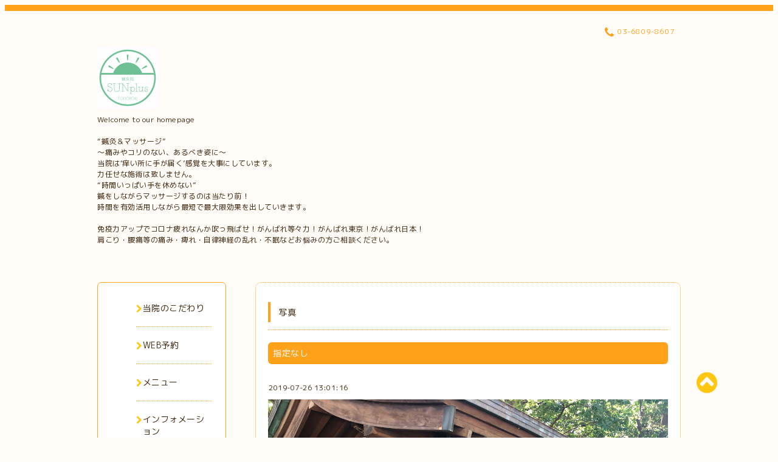

--- FILE ---
content_type: text/html; charset=utf-8
request_url: https://sunplus.tokyo/photo/album/1
body_size: 6055
content:
<!DOCTYPE html PUBLIC "-//W3C//DTD XHTML 1.0 Transitional//EN" "http://www.w3.org/TR/xhtml1/DTD/xhtml1-transitional.dtd">
<html xmlns="http://www.w3.org/1999/xhtml" xml:lang="ja" lang="ja">

<head>
  <!-- Spoon: ver.202308180000 -->
  <meta http-equiv="content-type" content="text/html; charset=utf-8" />
  <title>写真 &gt; 指定なし - SUNplus等々力鍼灸院
等々力の鍼灸・マッサージ院</title>
  <meta name="viewport" content="width=device-width, initial-scale=1, maximum-scale=1, user-scalable=yes" />
  <meta name="keywords" content="サンプラス,SUNplus,等々力,鍼灸,マッサージ,整体,トリガーポイント,筋膜" />
  <meta name="description" content="写真 &gt; 指定なし | Welcome to our homepage

“鍼灸＆マッサージ”
～痛みやコリのない、あるべき姿に～
当院は‘痒い所に手が届く’感覚を大事にしています。
力任せな施術は致しません。
“時間いっぱい手を休めない”
鍼をしながらマッサージするのは当たり前！
時間を有効活用しながら最短で最大限効果を出していきます。

免疫力アップでコロナ疲れなんか吹っ飛ばせ！がんばれ等々力！がんばれ東京！がんばれ日本！
肩こり・腰痛等の痛み・痺れ・自律神経の乱れ・不眠などお悩みの方ご相談ください。" />
  <meta property="og:title" content="SUNplus等々力鍼灸院
等々力の鍼灸・マッサージ院" />
  <meta property="og:image" content="https://cdn.goope.jp/74156/180927234100t99y.jpg" />
  <meta property="og:site_name" content="SUNplus等々力鍼灸院
等々力の鍼灸・マッサージ院" />
  <meta http-equiv="content-style-type" content="text/css" />
  <meta http-equiv="content-script-type" content="text/javascript" />
  <link rel="shortcut icon" href="//cdn.goope.jp/74156/181105125413-5bdfbee53f01c.ico" />
  <link rel="alternate" type="application/rss+xml" title="SUNplus等々力鍼灸院
等々力の鍼灸・マッサージ院 / RSS" href="/feed.rss" />
  <link rel="stylesheet" type="text/css" href="/css/font-awesome/css/font-awesome.min.css" />
  <link rel="stylesheet" type="text/css" href="/style.css?467057-1730084918" />

  <script type="text/javascript" src="/assets/jquery/jquery-3.5.1.min.js"></script>
</head>
<body id="photo">

<div id="wrapper">
  <div class="top_line"></div>

<div id="wrapper_inner">


  <!-- ヘッダー部分ここから // -->
  <div id="header" class="clearfix">
    <div class="site_title">
      <h1 class="site_logo fade">
        <a class="shop_sitename" href="https://sunplus.tokyo">
          <img src='//cdn.goope.jp/74156/180927234100t99y_s.jpg' alt='SUNplus等々力鍼灸院
等々力の鍼灸・マッサージ院' />
        </a>
      </h1>
      <div class="site_description site_description_mobile">
        Welcome to our homepage<br />
<br />
“鍼灸＆マッサージ”<br />
～痛みやコリのない、あるべき姿に～<br />
当院は‘痒い所に手が届く’感覚を大事にしています。<br />
力任せな施術は致しません。<br />
“時間いっぱい手を休めない”<br />
鍼をしながらマッサージするのは当たり前！<br />
時間を有効活用しながら最短で最大限効果を出していきます。<br />
<br />
免疫力アップでコロナ疲れなんか吹っ飛ばせ！がんばれ等々力！がんばれ東京！がんばれ日本！<br />
肩こり・腰痛等の痛み・痺れ・自律神経の乱れ・不眠などお悩みの方ご相談ください。
      </div>
    </div>

    <div class="tel_area clearfix">
      <div class="shop_title">
        <div class="tel_number shop_tel">
          <i class="fa fa-phone"></i> <a href="tel:03-6809-8607">03-6809-8607</a>
        </div>
      </div>
    </div>
  </div>
  <!-- // ヘッダー部分ここまで -->

  <!-- コンテンツ部分ここから // -->
  <div id="contents" class="clearfix">

    <!-- // スマホナビゲーション部分ここから -->
    <script>
      $(function(){
        $(".accordion p").on("click", function() {
            $(this).next().slideToggle();
        });
      });
    </script>
    <ul class="accordion">
      <li class="navi_sp_li">
        <p class="navi_menu color_white">
          メニュー <i class="fa fa-chevron-down color_white"></i>
        </p>
        <ul class="navi_sp">
          
            <li class="font_14 border_bottom_navi navi_list clearfix">
              <a href="/free/page-address"  class="footer_navi_free free_179476">
                <p class="navi_title">
                  当院のこだわり
                </p>
                <span class="fa fa-chevron-right navi_title_icon"></span>
              </a>
            </li>
          
            <li class="font_14 border_bottom_navi navi_list clearfix">
              <a href="https://kenkounihari.seirin.jp/clinic/14494/reserve" target="_blank" class="footer_navi_links links_68603">
                <p class="navi_title">
                  WEB予約
                </p>
                <span class="fa fa-chevron-right navi_title_icon"></span>
              </a>
            </li>
          
            <li class="font_14 border_bottom_navi navi_list clearfix">
              <a href="/menu"  class="footer_navi_menu">
                <p class="navi_title">
                  メニュー
                </p>
                <span class="fa fa-chevron-right navi_title_icon"></span>
              </a>
            </li>
          
            <li class="font_14 border_bottom_navi navi_list clearfix">
              <a href="/info"  class="footer_navi_info">
                <p class="navi_title">
                  インフォメーション
                </p>
                <span class="fa fa-chevron-right navi_title_icon"></span>
              </a>
            </li>
          
            <li class="font_14 border_bottom_navi navi_list clearfix">
              <a href="/photo"  class="footer_navi_photo active">
                <p class="navi_title">
                  写真
                </p>
                <span class="fa fa-chevron-right navi_title_icon"></span>
              </a>
            </li>
          
            <li class="font_14 border_bottom_navi navi_list clearfix">
              <a href="/staff"  class="footer_navi_staff">
                <p class="navi_title">
                  スタッフ紹介
                </p>
                <span class="fa fa-chevron-right navi_title_icon"></span>
              </a>
            </li>
          
            <li class="font_14 border_bottom_navi navi_list clearfix">
              <a href="/about"  class="footer_navi_about">
                <p class="navi_title">
                  店舗情報
                </p>
                <span class="fa fa-chevron-right navi_title_icon"></span>
              </a>
            </li>
          
            <li class="font_14 border_bottom_navi navi_list clearfix">
              <a href="/contact"  class="footer_navi_contact">
                <p class="navi_title">
                  お問い合わせ
                </p>
                <span class="fa fa-chevron-right navi_title_icon"></span>
              </a>
            </li>
          
            <li class="font_14 border_bottom_navi navi_list clearfix">
              <a href="/calendar"  class="footer_navi_calendar">
                <p class="navi_title">
                  カレンダー
                </p>
                <span class="fa fa-chevron-right navi_title_icon"></span>
              </a>
            </li>
          
            <li class="font_14 border_bottom_navi navi_list clearfix">
              <a href="/recruit"  class="footer_navi_recruit">
                <p class="navi_title">
                  求人ページ
                </p>
                <span class="fa fa-chevron-right navi_title_icon"></span>
              </a>
            </li>
          
        </ul>
      </li>
    </ul>
    <!-- // スマホナビゲーション部分ここまで -->

    <!-- メイン部分ここから -->
    <div id="main">

      


      


      
      <!----------------------------------------------

        ページ：フォト

      ---------------------------------------------->
      <script src="/js/theme_spoon/photo.js"></script>

      <div class="photo_area contents_box">
        <h2 class="page_title main_headline">
          写真
        </h2>
        <p class="headline_border"></p>
        

        
        <h3 class="album_title mar_btm_30">
          <span>
            指定なし
          </span>
        </h3>
        <div class="autopagerize_page_element">
        
          <div class="photo">
            <div class="photo_date">
              2019-07-26 13:01:16
            </div>
            <div class="photo_title">
              
            </div>
            <div class="photo_image">
              <img src='//cdn.goope.jp/74156/190726125907-5d3a7a8b82713.jpg' alt='20190604_190726_0058.jpg'/>
            </div>
            <div class="photo_body wysiwyg">
              <p>玉川神社の<span color="#0000ff" style="color: #0000ff;"><span style="font-size: 16px;"><b>手水舎</b></span></span></p>
            </div>
          </div>
        
          <div class="photo">
            <div class="photo_date">
              2019-07-26 12:58:34
            </div>
            <div class="photo_title">
              玉川神社
            </div>
            <div class="photo_image">
              <img src='//cdn.goope.jp/74156/190726125131-5d3a78c35b6fd.jpg' alt='20190604_190726_0057.jpg'/>
            </div>
            <div class="photo_body wysiwyg">
              <p>当院の氏神様"<span style="color: #339966; font-size: 12pt;"><strong>玉川神社</strong></span>"にお参りしてきました！</p>
<p>今日はホント暑いですが、境内は森林のマイナスイオンが出ていて</p>
<p>体感温度は大分低いです！</p>
<p>心も清められて良い施術が出来そうです☆</p>
<p>もうすぐ梅雨明けです！熱中症など、くれぐれも体調にはお気を付けください。</p>
            </div>
          </div>
        
          <div class="photo">
            <div class="photo_date">
              2019-07-08 12:25:26
            </div>
            <div class="photo_title">
              『SHIBA』敷きました(ㅅ˙ ˘ ˙ )
            </div>
            <div class="photo_image">
              <img src='//cdn.goope.jp/74156/190708122518-5d22b79e7d047.jpg' alt='S__19365913.jpg'/>
            </div>
            <div class="photo_body wysiwyg">
              
            </div>
          </div>
        
          <div class="photo">
            <div class="photo_date">
              2018-12-08 15:28:02
            </div>
            <div class="photo_title">
              年末年始のお知らせ
            </div>
            <div class="photo_image">
              <img src='//cdn.goope.jp/74156/181208152307-5c0b634baa0a3.jpg' alt='S__17498115.jpg'/>
            </div>
            <div class="photo_body wysiwyg">
              <p>今年も残りあと少しになってきました！</p>
<p>だいぶ寒くなってきましたが体調崩していませんか？早めのメンテナンスで快適に新年を迎えましょう！</p>
<p><strong>年末年始の営業日のお知らせ</strong>でした。</p>
            </div>
          </div>
        
          <div class="photo">
            <div class="photo_date">
              2018-11-11 18:50:43
            </div>
            <div class="photo_title">
              散歩
            </div>
            <div class="photo_image">
              <img src='//cdn.goope.jp/74156/181111184528-5be7fa3884d06.jpg' alt='渓谷_181111_0001.jpg'/>
            </div>
            <div class="photo_body wysiwyg">
              少し時間が空いたのでフラっと等々力渓谷に行ってきました🌳
秋の森林浴も気持ちいいですね♪
            </div>
          </div>
        
        </div>
        

      </div>
      


      


      

      


      


      

      

      

      
        <div class="autopagerize_insert_before"></div>
        <div class="pager">
           <a href="/photo/album/1" class='chk'>1</a>
        </div>
      

    </div>
    <!-- // メイン部分ここまで -->


    <!--サイド要素ここから // -->
    <div id="side">
      <!-- ナビゲーション部分ここから // -->
      <div id="navi" class="mar_btm_10 border_radius border_solid">
        <ul class="navi_ul">
          
          <li class="border_bottom font_14">
            <a href="/free/page-address"  class="navi_free free_179476">
              <i class="fa fa-chevron-right navi_pc sub_color"></i><span>当院のこだわり</span>
            </a>
              
          </li>
          
          <li class="border_bottom font_14">
            <a href="https://kenkounihari.seirin.jp/clinic/14494/reserve" target="_blank" class="navi_links links_68603">
              <i class="fa fa-chevron-right navi_pc sub_color"></i><span>WEB予約</span>
            </a>
              
          </li>
          
          <li class="border_bottom font_14">
            <a href="/menu"  class="navi_menu">
              <i class="fa fa-chevron-right navi_pc sub_color"></i><span>メニュー</span>
            </a>
              
          </li>
          
          <li class="border_bottom font_14">
            <a href="/info"  class="navi_info">
              <i class="fa fa-chevron-right navi_pc sub_color"></i><span>インフォメーション</span>
            </a>
              
          </li>
          
          <li class="border_bottom font_14">
            <a href="/photo"  class="navi_photo active">
              <i class="fa fa-chevron-right navi_pc sub_color"></i><span>写真</span>
            </a>
              <ul class="sub_navi">
<li><a href='/photo/album/585057'>写真撮影♪（3）</a></li>
<li><a href='/photo/album/586657'>開業祝い🌸（2）</a></li>
<li><a href='/photo/album/593627'>施術風景（4）</a></li>
<li><a href='/photo/album/593917'>院内写真（10）</a></li>
<li><a href='/photo/album/1' class='active'>指定なし（5）</a></li>
</ul>

          </li>
          
          <li class="border_bottom font_14">
            <a href="/staff"  class="navi_staff">
              <i class="fa fa-chevron-right navi_pc sub_color"></i><span>スタッフ紹介</span>
            </a>
              
          </li>
          
          <li class="border_bottom font_14">
            <a href="/about"  class="navi_about">
              <i class="fa fa-chevron-right navi_pc sub_color"></i><span>店舗情報</span>
            </a>
              
          </li>
          
          <li class="border_bottom font_14">
            <a href="/contact"  class="navi_contact">
              <i class="fa fa-chevron-right navi_pc sub_color"></i><span>お問い合わせ</span>
            </a>
              
          </li>
          
          <li class="border_bottom font_14">
            <a href="/calendar"  class="navi_calendar">
              <i class="fa fa-chevron-right navi_pc sub_color"></i><span>カレンダー</span>
            </a>
              
          </li>
          
          <li class="border_bottom font_14">
            <a href="/recruit"  class="navi_recruit">
              <i class="fa fa-chevron-right navi_pc sub_color"></i><span>求人ページ</span>
            </a>
              
          </li>
          
        </ul>
      </div>
      <!-- // ナビゲーション部分ここまで -->

      <!-- サイドバー部分ここから // -->
      <div id="sidebar">
        <!-- 今日の予定部分ここから // -->
        <div class="today_area sidebar mar_btm_10 today_area_smartphone border_radius border_dotted">
          <div class="today_title font_14 border_bottom mar_btm_20 pad_btm_10">
            <i class="fa fa-circle side_title font_10 main_color"></i>スケジュール
          </div>
          
        </div>
        <!-- // 今日の予定部分ここまで -->

        <!-- カウンター部分ここから // -->
        <div class="counter_area sidebar mar_btm_10 counter_area_smartphone border_radius border_dotted">
          <div class="counter_title font_14 border_bottom mar_btm_20 pad_btm_10">
            <i class="fa fa-circle side_title font_10 main_color"></i>カウンター
          </div>
          <div class="counter_today">
            Today&nbsp;:&nbsp;<span class="num">117</span>
          </div>
          <div class="counter_yesterday">
            Yesterday&nbsp;:&nbsp;<span class="num">177</span>
          </div>
          <div class="counter_total">
            Total&nbsp;:&nbsp;<span class="num">396208</span>
          </div>
        </div>
        <!-- // カウンター部分ここまで -->

        <!-- QRコード部分ここから // -->
        <div class="qr_area sidebar mar_btm_10 qr_area_smartphone border_radius border_dotted">
          <div class="qr_title font_14 border_bottom mar_btm_20 pad_btm_10">
            <i class="fa fa-circle side_title font_10 main_color"></i>携帯サイト
          </div>
          <div class="qr_img">
            <img src="//r.goope.jp/qr/sunplus"width="100" height="100" />
          </div>
        </div>
        <!-- // QRコード部分ここまで -->
      </div>
      <!-- // サイドバー部分ここまで -->

      <!-- ナビゲーションパーツここから // -->
      <div id="navi_parts_area">
        <div id="navi_parts">
<div class="navi_parts_detail">
<a href="https://lin.ee/bJtBVKJ"><img src="https://scdn.line-apps.com/n/line_add_friends/btn/ja.png" alt="友だち追加" height="36" border="0"></a>
</div>
</div>
<div id="social_widgets">
<div  id="widget_facebook_like" class="social_widget">
<div style="text-align:left;padding-bottom:10px;">
<iframe src="//www.facebook.com/plugins/like.php?href=https%3A%2F%2Fsunplus.tokyo&amp;width&amp;layout=button_count&amp;action=like&amp;show_faces=false&amp;share=true&amp;height=21&amp;appId=837439917751931" scrolling="no" frameborder="0" style="border:none; overflow:hidden; height:21px;" allowTransparency="true"></iframe>
</div>
</div>
<div id="widget_facebook_follow" class="social_widget social_widget_facebook_likebox">
<div style="text-align:left;padding-bottom:10px;">
  <iframe src="https://www.facebook.com/plugins/page.php?href=https%3A%2F%2Fwww.facebook.com%2Fsunplus.todoroki&tabs&width=340&height=70&small_header=true&adapt_container_width=true&hide_cover=true&show_facepile=false&appId" width="340" height="70" style="border:none;overflow:hidden;width:100%;" scrolling="no" frameborder="0" allowTransparency="true"></iframe>
</div>
</div>

</div>

      </div>
      <!-- // ナビゲーションパーツここまで -->

    </div>
    <!-- // サイド要素ここまで -->

  </div>
  <!-- // コンテンツ部分ここまで -->


  <!-- // トップへ戻る部分ここから -->
  <script>
    $(function() {
      var $pagetop = $('.totop_button');
      $(window).scroll(function () {
        if ($(this).scrollTop() > 100) {
          $pagetop.css('visibility', 'visible');
        }
        else {
          $pagetop.css('visibility', 'hidden');
        }
      });
      $pagetop.click(function () {
        $('body, html').animate({ scrollTop: 0 }, 500);
        return false;
      });
    });
  </script>

  <div id="totop_btn" class="fade">
    <a href="#header">
      <i class="fa fa-chevron-circle-up sub_color totop_button"></i>
    </a>
  </div>
  <!-- // トップへ戻る部分ここまで -->


</div><!-- // wrapper_innerここまで -->

<!-- フッター部分ここから // -->
<div id="footer">
  <div id="footer_inner">
    <div id="totop_btn_sp" class="center mar_btm_20 totop_button fade">
      <a href="#header"><i class="fa fa-chevron-circle-up color_white totop_button"></i></a>
    </div>
    <div class="shop_title_footer clearfix center">
      <div class="shop_info_footer">
        <h1 class="site_logo_footer fade">
          <a href="https://sunplus.tokyo" class="site_logo_small">
            <img src='//cdn.goope.jp/74156/180927234100t99y_s.jpg' alt='SUNplus等々力鍼灸院
等々力の鍼灸・マッサージ院' />
          </a>
        </h1>
      </div>
      <div class="shop_name_sp font_14 center color_white">
        <span>
          SUNplus等々力鍼灸院
等々力の鍼灸・マッサージ院
        </span>
      </div>
      <div class="shop_tel font_14 center color_white">
        <span class="color_white">
          <i class="fa fa-phone"></i> <a href="tel:03-6809-8607">03-6809-8607</a>
        </span>
      </div>
    </div>

    <!-- // フッターナビ部分ここから -->
    <div class="navi_footer mar_btm_20">
      <ul class="navi_inner clearfix">
        
        <li>
          <a href="/free/page-address"  class="footer_navi_free free_179476 fade">
            <span class="color_white">
              <i class="fa fa-chevron-right navi_icon_footer sub_color"></i>当院のこだわり
            </span>
          </a>
        </li>
        
        <li>
          <a href="https://kenkounihari.seirin.jp/clinic/14494/reserve" target="_blank" class="footer_navi_links links_68603 fade">
            <span class="color_white">
              <i class="fa fa-chevron-right navi_icon_footer sub_color"></i>WEB予約
            </span>
          </a>
        </li>
        
        <li>
          <a href="/menu"  class="footer_navi_menu fade">
            <span class="color_white">
              <i class="fa fa-chevron-right navi_icon_footer sub_color"></i>メニュー
            </span>
          </a>
        </li>
        
        <li>
          <a href="/info"  class="footer_navi_info fade">
            <span class="color_white">
              <i class="fa fa-chevron-right navi_icon_footer sub_color"></i>インフォメーション
            </span>
          </a>
        </li>
        
        <li>
          <a href="/photo"  class="footer_navi_photo active fade">
            <span class="color_white">
              <i class="fa fa-chevron-right navi_icon_footer sub_color"></i>写真
            </span>
          </a>
        </li>
        
        <li>
          <a href="/staff"  class="footer_navi_staff fade">
            <span class="color_white">
              <i class="fa fa-chevron-right navi_icon_footer sub_color"></i>スタッフ紹介
            </span>
          </a>
        </li>
        
        <li>
          <a href="/about"  class="footer_navi_about fade">
            <span class="color_white">
              <i class="fa fa-chevron-right navi_icon_footer sub_color"></i>店舗情報
            </span>
          </a>
        </li>
        
        <li>
          <a href="/contact"  class="footer_navi_contact fade">
            <span class="color_white">
              <i class="fa fa-chevron-right navi_icon_footer sub_color"></i>お問い合わせ
            </span>
          </a>
        </li>
        
        <li>
          <a href="/calendar"  class="footer_navi_calendar fade">
            <span class="color_white">
              <i class="fa fa-chevron-right navi_icon_footer sub_color"></i>カレンダー
            </span>
          </a>
        </li>
        
        <li>
          <a href="/recruit"  class="footer_navi_recruit fade">
            <span class="color_white">
              <i class="fa fa-chevron-right navi_icon_footer sub_color"></i>求人ページ
            </span>
          </a>
        </li>
        
      </ul>
    </div>
    <!-- // フッターナビ部分ここまで -->

    <div class="footer_social_wrap">
      
      
      <a href="https://www.facebook.com/sunplus.todoroki" target="_blank">
        <span class="icon-facebook color_white"></span>
      </a>
      
      
      <a href="https://www.instagram.com/sunplus.todoroki/" target="_blank">
        <span class="icon-instagram color_white"></span>
      </a>
      
    </div>

    

    <div class="copy_powered center color_white">
      <div class="copyright copyright_smartphone">
        &copy;2026 <a href="https://sunplus.tokyo">SUNplus等々力鍼灸院</a>. All Rights Reserved.
      </div>
      <div class="powered powered_smartphone">
        Powered by <a href="https://goope.jp/">グーペ</a> / <a href="https://admin.goope.jp/">Admin</a>
      </div>
      <div class="shop_rss">
        <a href="/feed.rss"><i class="fa fa-rss-square color_white"></i></a>
      </div>
    </div>

    <br class="clear" />

  </div><!-- // footer_inner -->
</div>
<!-- // フッター部分ここまで -->

</div><!-- // wrapperここまで -->

  <script type="text/javascript" src="/js/lib/jquery.clipsquareimage.js"></script>
  <script type="text/javascript" src="/js/tooltip.js"></script>
  <script type="text/javascript" src="/assets/responsiveslides/responsiveslides-1.55.min.js"></script>
  <script type="text/javascript" src="/assets/colorbox/jquery.colorbox-1.6.4.min.js"></script>

  <script>
      $(function() {
          //thickbox
          $('#main').find('.thickbox').not('.js-colorbox-html').colorbox({
              rel: 'thickbox',
              width: '78%',
              maxHeight: '88%',
              previous: '<i class="fa fa-caret-left"></i>',
              next: '<i class="fa fa-caret-right"></i>',
              close: '<i class="fa fa-close"></i>',
              current: ''
          });

          // RSS表示制御
          if($('.copyright').css('display') == 'block') {
              $('.copyright').css('display', 'inline-block');
          }
          if($('.shop_rss').css('display') == 'block') {
              $('.shop_rss').css('display', 'inline-block');
          }
          if($('.powered').css('display') == 'block') {
              $('.powered').css('display', 'inline-block');
          }

          //welcomeエリアのサブ画像を登録します。
          $('<img>').appendTo('.welcome_area_photo').attr('src' , 'img/blank.gif');
          $('.welcome_area_photo img').addClass('border_radius');

          //サブ画像が登録されてない場合、画像エリアを削除。
          if($('.welcome_area_photo img').attr('src') == 'img/blank.gif') {
              $('.welcome_area_photo img').css('display', 'none');
          }
      });

      $(window).on('load resize', function() {
          // 電話番号表示制御
          if (window.matchMedia('(max-width: 1000px)').matches) {
              if ($('.shop_tel').css('display') === 'block') {
                  $('#footer .shop_tel').css('display', 'block');
              } else {
                  $('#footer .shop_tel').css('display', 'none');
              }
          } else {
              $('#footer .shop_tel').css('display', 'none');
          }

          //クリップイメージ
          $('.photo_thumb > a.thickbox img').clipSquareImage();
          $('.photo_thumb').css('visibility', 'visible');
      });

      //アコーディオンメニュー
      $('.accordion_ul ul').hide();
      $('.accordion_ul h1').click(function(e) {
          $(this).toggleClass('active');
          $(this).next('ul').slideToggle();
      });
  </script>

</body>
</html>
